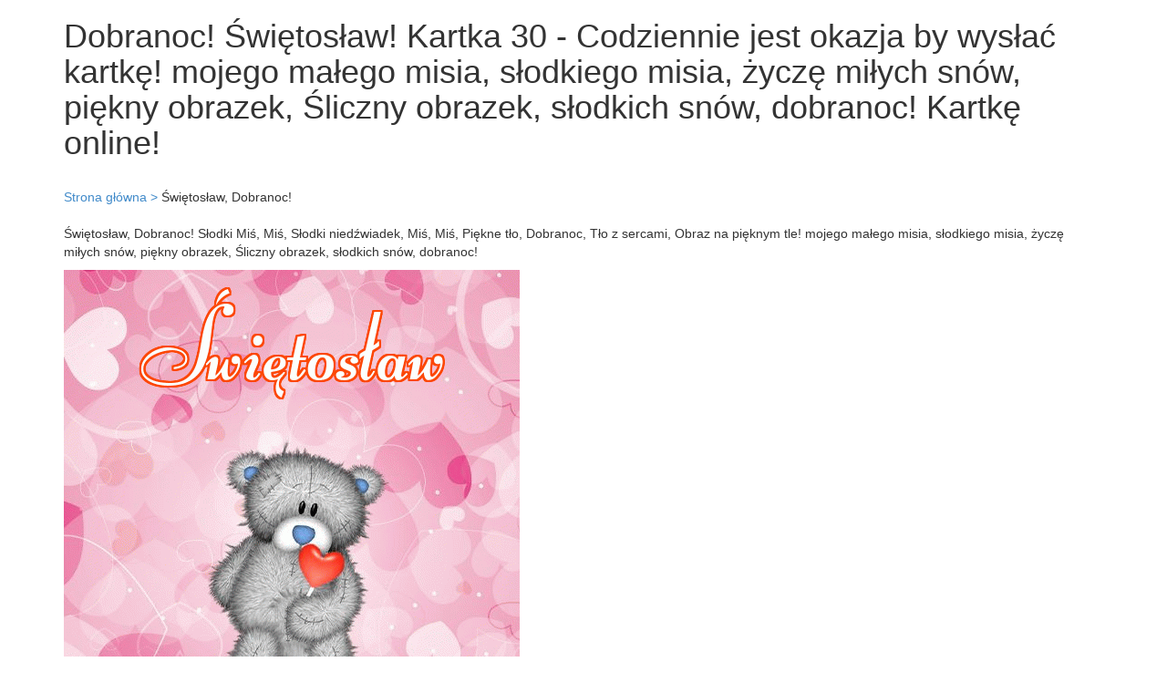

--- FILE ---
content_type: text/html; charset=UTF-8
request_url: https://kartki.raxef.com/Name-Pictures/Dobranoc-Swietoslaw/514/Mis-Dobranoc-Mis-Slodki-Mis-Slodki-Mis/32/Slodki-Mis-Mis-Mis-Dobranoc-Mis-Slodki/30
body_size: 2431
content:

<!DOCTYPE html>
<html lang="ru">
    <head>
        		<meta charset="utf-8">
        <title>Dobranoc!, Świętosław! Kartka 30 - Codziennie jest okazja by wysłać kartkę!</title>
        <meta name="description" content="Dobranoc!, Świętosław! Kartkę online! mojego małego misia, słodkiego misia, życzę miłych snów, piękny obrazek, Śliczny obrazek, słodkich snów, dobranoc!">
		<meta name="keywords" content="Świętosław, Świętosław, Słodki Miś, Miś, Słodki niedźwiadek, Miś, Miś, Piękne tło, Dobranoc, Tło z sercami, Obraz na pięknym tle, Śliczny obrazek, piękny obrazek, życzę miłych snów, mojego małego misia, słodkiego misia, dobranoc, słodkich snów, mojego małego misia, słodkiego misia, życzę miłych snów, piękny obrazek, Śliczny obrazek, słodkich snów, dobranoc" />
		<meta name="viewport" content="initial-scale=1.0, width=device-width">
		
		<meta http-equiv="Content-Type" content="text/html;charset=gb2312" />
		<meta name="sogou_site_verification" content="jJJP0quboL" />
		
		<meta property="og:title" content="Dobranoc!, Świętosław! Kartka 30 - Codziennie jest okazja by wysłać kartkę!" />
		<meta property="og:site_name" content="kartki.raxef.com">
		<meta property="og:url" content="https://kartki.raxef.com/Name-Pictures/Dobranoc-Swietoslaw/514/Mis-Dobranoc-Mis-Slodki-Mis-Slodki-Mis/32/Slodki-Mis-Mis-Mis-Dobranoc-Mis-Slodki/30" />
		<meta property="og:description" content="Dobranoc!, Świętosław! Kartka 30 - Codziennie jest okazja by wysłać kartkę!" />
		<meta property="og:type" content="website" />		
		<meta property="og:image" itemprop="image" content="https://kartki.raxef.com/0/120/0/120/Dobranoc/Świętosław/imgs/1/Dobranoc-Mis-Mis-Mis-Slodki-Mis-Slodki-6596-7095/imgs/1/Dobranoc-Mis-Mis-Mis-Slodki-Mis-Slodki-3341-2570.jpg" />				
		<meta property="og:image:type" content="image/gif" />
        

		
		<link rel="apple-touch-icon" sizes="180x180" href="/favicon/apple-touch-icon.png">
		<link rel="icon" type="image/png" sizes="32x32" href="/favicon/favicon-32x32.png">
		<link rel="icon" type="image/png" sizes="16x16" href="/favicon/favicon-16x16.png">
		

		<link media="all" rel="stylesheet" type="text/css" href="https://kartki.raxef.com/css/bootstrap.min.css">
		<link media="all" rel="stylesheet" type="text/css" href="https://kartki.raxef.com/css/mystyle.css?var=60">
		
<script src="https://kartki.raxef.com/js/vendor/jquery-1.11.0.min.js"></script>

<!-- Global site tag (gtag.js) - Google Analytics -->
<script async src="https://www.googletagmanager.com/gtag/js?id=G-MN2553F22X"></script>
<script>
  window.dataLayer = window.dataLayer || [];
  function gtag(){dataLayer.push(arguments);}
  gtag('js', new Date());

  gtag('config', 'G-MN2553F22X');
</script>

<script async src="https://pagead2.googlesyndication.com/pagead/js/adsbygoogle.js?client=ca-pub-8023862886341831"
     crossorigin="anonymous"></script>

				<script src="https://kartki.raxef.com/js/lozad.js"></script>	
		
		<script async custom-element="amp-auto-ads"
				src="https://cdn.ampproject.org/v0/amp-auto-ads-0.1.js">
		</script>

    </head>
    <body>	

		<amp-auto-ads type="adsense"
				data-ad-client="ca-pub-8023862886341831">
		</amp-auto-ads>
	
        <header>			
            <div class="container">
	<div class="row">		
        <div class="col-md-12">	
			<h1>Dobranoc! Świętosław! Kartka 30 - Codziennie jest okazja by wysłać kartkę! mojego małego misia, słodkiego misia, życzę miłych snów, piękny obrazek, Śliczny obrazek, słodkich snów, dobranoc! Kartkę online!</h1>	
		</div>
	</div>
</div> 
        </header> 
		
		<div class="container">
	<div class="row">
		<div class="col-md-12 mt20 mb20"> 
			<a href="/" title="Strona główna">Strona główna &gt;</a> <span>Świętosław, Dobranoc!</span>
					</div>
        <div class="col-md-12">
			<p>Świętosław, Dobranoc! Słodki Miś, Miś, Słodki niedźwiadek, Miś, Miś, Piękne tło, Dobranoc, Tło z sercami, Obraz na pięknym tle! mojego małego misia, słodkiego misia, życzę miłych snów, piękny obrazek, Śliczny obrazek, słodkich snów, dobranoc!<p> 
			
			<img class="lozad" data-src="https://kartki.raxef.com/0/120/0/120/Dobranoc/Świętosław/imgs/1/Dobranoc-Mis-Mis-Mis-Slodki-Mis-Slodki-6596-7095/imgs/1/Dobranoc-Mis-Mis-Mis-Slodki-Mis-Slodki-3341-2570.jpg" alt="Dobranoc!。 " src='https://kartki.raxef.com/icons/loading.gif'/>
			
						
			<ul class="prev-next">
							<li class="btn btn-info but">
					<a rel="next" href='https://kartki.raxef.com/Name-Pictures/Dobranoc-Swietoslaw/514/Dobranoc-Obrazek-z-Obrazki-Serca-sercami/8/sercami-Serca-z-Obrazek-Obrazki-Dobranoc/9' title='Dobranoc! Świętosław! Dobranoc!! Kartka 514!'>
					Pokaż inną kartę &laquo;Świętosław, Dobranoc!&raquo;
					</a>
				</li>
						</ul>
			
			<h2>Świętosław, Dobranoc! Kartki imieninowe! Kartki okolicznościowe! Duże kartki okolicznościowe!</h2>
			<p>Dobranoc, Świętosław! Życzenia dobrej nocy to życzenia, które składamy bardzo często swoim bliskim, swoim znajomym i swoim przyjaciołom. Co jednak, gdy nie można tego zrobić ani osobiście w bezpośredni sposób ani np. telefonicznie. Jest na to prosty i dobry sposób! Wysłać na dobranoc e-kartkę elektroniczną! W naszym serwisie jest ich ponad tysiąc!! Tak więc łatwo znaleźć taką, która będzie nam odpowiadała. Tematyczna grafika i odpowiedni tekst na e-kartce, a pod spodem własne życzenia na dobranoc ucieszą z całą pewnością każdego. Nie ma bowiem lepszego sposobu na miły i spokojny sen niż jedna, miła kartka, odczytana wkrótce przed zaśnięciem. Nie pozostaje wiec nic innego jak tylko życzyć: "Dobranoc i słodkich snów!".!<p>
			<p>Słodki Miś, Miś, Słodki niedźwiadek, Miś, Miś, Piękne tło, Dobranoc, Tło z sercami, Obraz na pięknym tle! Miś, Dobranoc, Piękne tło, Obraz na pięknym tle, Słodki Miś, Tło z sercami, Miś, Miś, Słodki niedźwiadek!<p>
			<p>Śliczny obrazek, piękny obrazek, życzę miłych snów, mojego małego misia, słodkiego misia, dobranoc, słodkich snów! mojego małego misia, słodkiego misia, życzę miłych snów, piękny obrazek, Śliczny obrazek, słodkich snów, dobranoc!<p>
			<p>Dobranoc! Świętosław!<p>
		</div>
	</div>
</div>		
		<script async src="https://pagead2.googlesyndication.com/pagead/js/adsbygoogle.js?client=ca-pub-8023862886341831"
     crossorigin="anonymous"></script>
<!-- Art-school-mid-horizontal -->
<ins class="adsbygoogle"
     style="display:block"
     data-ad-client="ca-pub-8023862886341831"
     data-ad-slot="4489350865"
     data-ad-format="auto"
     data-full-width-responsive="true"></ins>
<script>
     (adsbygoogle = window.adsbygoogle || []).push({});
</script>		<footer>
			<div class="container">
				<div class="row">
					<div class="col-md-12">
						
							<p class='c colgr'>Copyright &copy; 2026 kartki.raxef.com All Rights Reserved.</p> 
						
					</div>	
				</div>
			</div>
		</footer>
		<script>
		//document.addEventListener("DOMContentLoaded", function() {
			const observer = lozad();
			observer.observe();
		//});
		</script>
		
    </body>
</html>	


--- FILE ---
content_type: text/html; charset=utf-8
request_url: https://www.google.com/recaptcha/api2/aframe
body_size: 270
content:
<!DOCTYPE HTML><html><head><meta http-equiv="content-type" content="text/html; charset=UTF-8"></head><body><script nonce="kWC6Za0EFKJWPPbSWuyo2A">/** Anti-fraud and anti-abuse applications only. See google.com/recaptcha */ try{var clients={'sodar':'https://pagead2.googlesyndication.com/pagead/sodar?'};window.addEventListener("message",function(a){try{if(a.source===window.parent){var b=JSON.parse(a.data);var c=clients[b['id']];if(c){var d=document.createElement('img');d.src=c+b['params']+'&rc='+(localStorage.getItem("rc::a")?sessionStorage.getItem("rc::b"):"");window.document.body.appendChild(d);sessionStorage.setItem("rc::e",parseInt(sessionStorage.getItem("rc::e")||0)+1);localStorage.setItem("rc::h",'1768779537577');}}}catch(b){}});window.parent.postMessage("_grecaptcha_ready", "*");}catch(b){}</script></body></html>